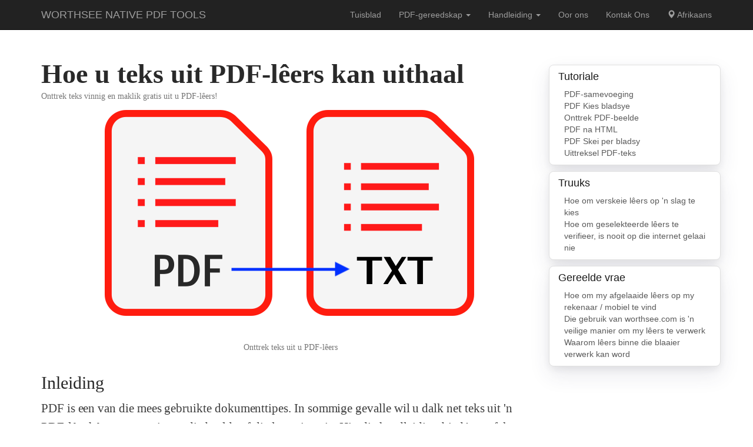

--- FILE ---
content_type: text/html; charset=UTF-8
request_url: https://af.pdf.worthsee.com/tutorial/pdf-to-text
body_size: 5951
content:
<!DOCTYPE html>
<html lang="af">
<head>
    <meta charset="UTF-8">
    <meta http-equiv="X-UA-Compatible" content="IE=edge">
    <meta name="viewport" content="width=device-width, initial-scale=1">
        <title></title>
    <meta name="csrf-param" content="_csrf">
<meta name="csrf-token" content="bmHCo0bu0BGvZyfHE6C7ICtX5I6RzxaVXAktepowepYlNK_SKKXiZckMT5EhxO9GWDWu3N23XuUVW3UOrn4v3w==">

<link href="/assets/da7f82b9/themes/smoothness/jquery-ui.css" rel="stylesheet">
<link href="/assets/dce6d1bd/css/bootstrap.css" rel="stylesheet">
<link href="/css/site.css" rel="stylesheet">
<script src="/assets/40a9535/jquery.js"></script>
<script src="/assets/2539aea2/yii.js"></script>
<script src="/assets/da7f82b9/jquery-ui.js"></script>
<script src="/assets/dce6d1bd/js/bootstrap.js"></script>
<script src="/js/site.js"></script>    <script>StrNotice="\"";
StrDelete="\"";
StrDownloadMergedFile="\"";
StrGeneratingZipFIles="\"";
StrTotalSize="\"";
StrEstimatedSeconds="\"";
StrClickToDownload="\"";
StrDownloaded="\"";
StrToTalPagesSelected="\"";
StrPageNumbers="\"";
StrNoPagesSpecified="\"";
StrFeaturesMissing="\"";
StrBrowserMayNotWork="\"";
StrPdfMergeCoreTitle="\"";
StrPdfImagesCoreTitle="\"";
StrPdfSeparateCoreTitle="\"";
StrPdfSelectPagesCoreTitle="\"";
StrPdfToTextCoreTitle="\"";
StrPdfToHtmlCoreTitle="\"";
StrNoInputFiles="\"";
StrGettingMetadata="\"";
StrPages="\"";
StrSize="\"";
StrReceivedCommand="\"";
StrSucceedMerging="\"";
StrFinishedProcessingJob="\"";
StrFailedProcessingJob="\"";
StrPdfFileNames="\"";
StrErrorMessage="\"";
StrGetMetadataFor="\"";
StrFinishGettingMetadataFor="\"";
StrErrorGettingMetadataFor="\"";
StrFailedGettingMetadata="\"";
StrFinishedProcessingFile="\"";
StrFailedProcessingFile="\"";
StrGeneratedOneFile="\"";
StrFrom="\"";
StrTookTimeMs="\"";
</script>
	<script>
	var _hmt = _hmt || [];
	(function() {
	  var hm = document.createElement("script");
	  hm.src = "https://hm.baidu.com/hm.js?f29c9d6ba5c5057b76053b12e1d24fe4";
	  var s = document.getElementsByTagName("script")[0];
	  s.parentNode.insertBefore(hm, s);
	})();
	</script>
</head>
<body>

<div class="wrap">
    <nav id="w0" class="navbar-inverse navbar-fixed-top navbar"><div class="container"><div class="navbar-header"><button type="button" class="navbar-toggle" data-toggle="collapse" data-target="#w0-collapse"><span class="sr-only">Toggle navigation</span>
<span class="icon-bar"></span>
<span class="icon-bar"></span>
<span class="icon-bar"></span></button><a class="navbar-brand" href="/">WORTHSEE NATIVE PDF TOOLS</a></div><div id="w0-collapse" class="collapse navbar-collapse"><ul id="w1" class="navbar-nav navbar-right nav"><li><a href="/">Tuisblad</a></li>
<li class="dropdown"><a class="dropdown-toggle" href="#" data-toggle="dropdown">PDF-gereedskap <span class="caret"></span></a><ul id="w2" class="dropdown-menu"><li><a href="/pdf-merge" tabindex="-1">PDF-samevoeging</a></li>
<li><a href="/pdf-select-pages" tabindex="-1">PDF Kies bladsye</a></li>
<li><a href="/pdf-images" tabindex="-1">Onttrek PDF-beelde</a></li>
<li><a href="/pdf-to-html" tabindex="-1">PDF na HTML</a></li>
<li><a href="/pdf-separate" tabindex="-1">PDF Skei per bladsy</a></li>
<li><a href="/pdf-to-text" tabindex="-1">Uittreksel PDF-teks</a></li></ul></li>
<li class="dropdown"><a class="dropdown-toggle" href="#" data-toggle="dropdown">Handleiding <span class="caret"></span></a><ul id="w3" class="dropdown-menu"><li><a href="/tutorial/pdf-merge" tabindex="-1">PDF-samevoeging Handleiding</a></li>
<li><a href="/tutorial/pdf-select-pages" tabindex="-1">PDF Kies bladsye Handleiding</a></li>
<li><a href="/tutorial/pdf-images" tabindex="-1">Onttrek PDF-beelde Handleiding</a></li>
<li><a href="/tutorial/pdf-to-html" tabindex="-1">PDF na HTML Handleiding</a></li>
<li><a href="/tutorial/pdf-separate" tabindex="-1">PDF Skei per bladsy Handleiding</a></li>
<li><a href="/tutorial/pdf-to-text" tabindex="-1">Uittreksel PDF-teks Handleiding</a></li>
<li><a href="/tutorial/tricks" tabindex="-1">Truuks</a></li>
<li><a href="/tutorial/faq" tabindex="-1">Gereelde vrae</a></li></ul></li>
<li><a href="/site/about">Oor ons</a></li>
<li><a href="/site/contact">Kontak Ons</a></li>
<li><a href="#" rel="popover" data-trigger="focus" data-popover-content="#list-popover" data-placement="bottom"><i class="glyphicon glyphicon-map-marker"></i> Afrikaans</a></li></ul></div></div></nav>
    <div id="list-popover" class="hide">
		<div>
			<a class="btn btn-primary" onclick="clearLanguageSetting()">Vee taalinstellings uit</a>
		</div>
		<div class="row">
<div class="col-sm-3"><a onclick="setLanguage('en')">English</a></div>
<div class="col-sm-3"><a onclick="setLanguage('zh-CN')">中文简体</a></div>
<div class="col-sm-3"><a onclick="setLanguage('zh-TW')">中文繁體</a></div>
<div class="col-sm-3"><a onclick="setLanguage('af')">Afrikaans</a></div>
<div class="col-sm-3"><a onclick="setLanguage('am')">አማርኛ</a></div>
<div class="col-sm-3"><a onclick="setLanguage('ar')">العربية</a></div>
<div class="col-sm-3"><a onclick="setLanguage('az')">Azərbaycan dili</a></div>
<div class="col-sm-3"><a onclick="setLanguage('be')">Беларуская</a></div>
<div class="col-sm-3"><a onclick="setLanguage('bg')">Български</a></div>
<div class="col-sm-3"><a onclick="setLanguage('bn')">বাংলা</a></div>
<div class="col-sm-3"><a onclick="setLanguage('bs')">Bosanski</a></div>
<div class="col-sm-3"><a onclick="setLanguage('ca')">Català</a></div>
<div class="col-sm-3"><a onclick="setLanguage('ceb')">Sugbuanon</a></div>
<div class="col-sm-3"><a onclick="setLanguage('co')">Corsu</a></div>
<div class="col-sm-3"><a onclick="setLanguage('cs')">Čeština</a></div>
<div class="col-sm-3"><a onclick="setLanguage('cy')">Cymraeg</a></div>
<div class="col-sm-3"><a onclick="setLanguage('da')">Dansk</a></div>
<div class="col-sm-3"><a onclick="setLanguage('de')">Deutsch</a></div>
<div class="col-sm-3"><a onclick="setLanguage('el')">Ελληνικά</a></div>
<div class="col-sm-3"><a onclick="setLanguage('eo')">Esperanto</a></div>
<div class="col-sm-3"><a onclick="setLanguage('es')">Español</a></div>
<div class="col-sm-3"><a onclick="setLanguage('et')">eesti keel</a></div>
<div class="col-sm-3"><a onclick="setLanguage('eu')">Euskara</a></div>
<div class="col-sm-3"><a onclick="setLanguage('fa')">فارسی</a></div>
<div class="col-sm-3"><a onclick="setLanguage('fi')">Suomi</a></div>
<div class="col-sm-3"><a onclick="setLanguage('fr')">Français</a></div>
<div class="col-sm-3"><a onclick="setLanguage('fy')">Frysk</a></div>
<div class="col-sm-3"><a onclick="setLanguage('ga')">Gaeilge</a></div>
<div class="col-sm-3"><a onclick="setLanguage('gd')">Gàidhlig</a></div>
<div class="col-sm-3"><a onclick="setLanguage('gl')">Galego</a></div>
<div class="col-sm-3"><a onclick="setLanguage('gu')">ગુજરાતી</a></div>
<div class="col-sm-3"><a onclick="setLanguage('ha')">Hausa</a></div>
<div class="col-sm-3"><a onclick="setLanguage('haw')">Ōlelo</a></div>
<div class="col-sm-3"><a onclick="setLanguage('hi')">हिन्दी</a></div>
<div class="col-sm-3"><a onclick="setLanguage('hmn')">Hmong</a></div>
<div class="col-sm-3"><a onclick="setLanguage('hr')">Hrvatski</a></div>
<div class="col-sm-3"><a onclick="setLanguage('ht')">Kreyòl</a></div>
<div class="col-sm-3"><a onclick="setLanguage('hu')">Magyar</a></div>
<div class="col-sm-3"><a onclick="setLanguage('hy')">Հայերեն</a></div>
<div class="col-sm-3"><a onclick="setLanguage('id')">Bahasa Indonesia</a></div>
<div class="col-sm-3"><a onclick="setLanguage('ig')">Igbo</a></div>
<div class="col-sm-3"><a onclick="setLanguage('is')">Íslenska</a></div>
<div class="col-sm-3"><a onclick="setLanguage('it')">Italiano</a></div>
<div class="col-sm-3"><a onclick="setLanguage('iw')">עִברִית</a></div>
<div class="col-sm-3"><a onclick="setLanguage('ja')">日本語</a></div>
<div class="col-sm-3"><a onclick="setLanguage('jw')">Basa</a></div>
<div class="col-sm-3"><a onclick="setLanguage('ka')">ქართული</a></div>
<div class="col-sm-3"><a onclick="setLanguage('kk')">Қазақша</a></div>
<div class="col-sm-3"><a onclick="setLanguage('km')">ភាសាខ្មែរ</a></div>
<div class="col-sm-3"><a onclick="setLanguage('kn')">ಕನ್ನಡ</a></div>
<div class="col-sm-3"><a onclick="setLanguage('ko')">한국어</a></div>
<div class="col-sm-3"><a onclick="setLanguage('ku')">Kurdî</a></div>
<div class="col-sm-3"><a onclick="setLanguage('ky')">Кыргызча</a></div>
<div class="col-sm-3"><a onclick="setLanguage('la')">Latin</a></div>
<div class="col-sm-3"><a onclick="setLanguage('lb')">Lëtzebuergesch</a></div>
<div class="col-sm-3"><a onclick="setLanguage('lo')">ລາວ</a></div>
<div class="col-sm-3"><a onclick="setLanguage('lt')">Lietuvių</a></div>
<div class="col-sm-3"><a onclick="setLanguage('lv')">Latviešu</a></div>
<div class="col-sm-3"><a onclick="setLanguage('mg')">Malagasy</a></div>
<div class="col-sm-3"><a onclick="setLanguage('mi')">Maori</a></div>
<div class="col-sm-3"><a onclick="setLanguage('mk')">Македонски</a></div>
<div class="col-sm-3"><a onclick="setLanguage('ml')">മലയാളം</a></div>
<div class="col-sm-3"><a onclick="setLanguage('mn')">Монгол</a></div>
<div class="col-sm-3"><a onclick="setLanguage('mr')">मराठी</a></div>
<div class="col-sm-3"><a onclick="setLanguage('ms')">Bahasa Melayu</a></div>
<div class="col-sm-3"><a onclick="setLanguage('mt')">Malti</a></div>
<div class="col-sm-3"><a onclick="setLanguage('my')">ဗမာစကာ</a></div>
<div class="col-sm-3"><a onclick="setLanguage('ne')">नेपाली</a></div>
<div class="col-sm-3"><a onclick="setLanguage('nl')">Nederlands</a></div>
<div class="col-sm-3"><a onclick="setLanguage('no')">Norsk</a></div>
<div class="col-sm-3"><a onclick="setLanguage('ny')">Chichewa</a></div>
<div class="col-sm-3"><a onclick="setLanguage('or')">ଓଡ଼ିଆ</a></div>
<div class="col-sm-3"><a onclick="setLanguage('pa')">ਪੰਜਾਬੀ</a></div>
<div class="col-sm-3"><a onclick="setLanguage('pl')">Polski</a></div>
<div class="col-sm-3"><a onclick="setLanguage('ps')">پښتو</a></div>
<div class="col-sm-3"><a onclick="setLanguage('pt')">Português</a></div>
<div class="col-sm-3"><a onclick="setLanguage('ro')">Română</a></div>
<div class="col-sm-3"><a onclick="setLanguage('ru')">Русский</a></div>
<div class="col-sm-3"><a onclick="setLanguage('rw')">Kinyarwanda</a></div>
<div class="col-sm-3"><a onclick="setLanguage('sd')">مائوري</a></div>
<div class="col-sm-3"><a onclick="setLanguage('si')">පළාත</a></div>
<div class="col-sm-3"><a onclick="setLanguage('sk')">Slovenčina</a></div>
<div class="col-sm-3"><a onclick="setLanguage('sl')">Slovenščina</a></div>
<div class="col-sm-3"><a onclick="setLanguage('sm')">Faasamoa</a></div>
<div class="col-sm-3"><a onclick="setLanguage('sn')">Shona</a></div>
<div class="col-sm-3"><a onclick="setLanguage('so')">Soomaaliga</a></div>
<div class="col-sm-3"><a onclick="setLanguage('sq')">Shqip</a></div>
<div class="col-sm-3"><a onclick="setLanguage('sr')">Српски</a></div>
<div class="col-sm-3"><a onclick="setLanguage('st')">Sesotho</a></div>
<div class="col-sm-3"><a onclick="setLanguage('su')">Basa Sunda</a></div>
<div class="col-sm-3"><a onclick="setLanguage('sv')">Svenska</a></div>
<div class="col-sm-3"><a onclick="setLanguage('sw')">Kiswahili</a></div>
<div class="col-sm-3"><a onclick="setLanguage('ta')">தமிழ்</a></div>
<div class="col-sm-3"><a onclick="setLanguage('te')">తెలుగు</a></div>
<div class="col-sm-3"><a onclick="setLanguage('tg')">забо́ни тоҷикӣ́</a></div>
<div class="col-sm-3"><a onclick="setLanguage('th')">ภาษาไทย</a></div>
<div class="col-sm-3"><a onclick="setLanguage('tk')">Türkmenler</a></div>
<div class="col-sm-3"><a onclick="setLanguage('tl')">Filipino</a></div>
<div class="col-sm-3"><a onclick="setLanguage('tr')">Türkçe</a></div>
<div class="col-sm-3"><a onclick="setLanguage('tt')">татарча</a></div>
<div class="col-sm-3"><a onclick="setLanguage('ug')">ئۇيغۇر</a></div>
<div class="col-sm-3"><a onclick="setLanguage('uk')">Українська</a></div>
<div class="col-sm-3"><a onclick="setLanguage('ur')">اردو</a></div>
<div class="col-sm-3"><a onclick="setLanguage('uz')">O'zbek</a></div>
<div class="col-sm-3"><a onclick="setLanguage('vi')">Tiếng Việt</a></div>
<div class="col-sm-3"><a onclick="setLanguage('xh')">isiXhosa</a></div>
<div class="col-sm-3"><a onclick="setLanguage('yi')">ייִדיש</a></div>
<div class="col-sm-3"><a onclick="setLanguage('yo')">Yoruba</a></div>
<div class="col-sm-3"><a onclick="setLanguage('zu')">isiZulu</a></div>
		</div>
    </div>
    <script>
    $('[rel="popover"]').popover({
            container: 'body',
            html: true,
            content: function () {
                var clone = $($(this).data('popover-content')).clone(true).removeClass('hide');
                return clone;
            }
        }).click(function(e) {
            e.preventDefault();
        });
    // $('[rel="popover"]').popover('show');
    </script>

    <div class="container">
                		<div id="browser-check"></div>
        <div class="row">
<div class="article_wrapper col-lg-9">
	<h1 class="article_title">Hoe u teks uit PDF-lêers kan uithaal</h1>
	<p class="article_metadata">Onttrek teks vinnig en maklik gratis uit u PDF-lêers!</p>
		<center>
		<img data-enlargeable class="article_image" src="/images/feature-diagram/pdf-to-text.png" alt="Diagram for pdf extract text" />
		<p class="article_metadata">Onttrek teks uit u PDF-lêers</p>
	</center>
	<h2 class="article_h2">Inleiding</h2>
	<p class="article_txt">PDF is een van die mees gebruikte dokumenttipes. In sommige gevalle wil u dalk net teks uit 'n PDF-lêer hê, en u gee nie om die beelde of die lettertipe nie. Hierdie handleiding bied 'n perfekte oplossing vir die uittreksel van teks uit u PDF-lêers. <a href="/tutorial/faq#why-files-cab-be-processed-inside-browser" target="_blank">Geen sagteware hoef geïnstalleer te word nie</a> &amp; <a href="/tutorial/faq#why-files-are-secure-during-use-worthsee-com" target="_blank">U hoef nie bekommerd te wees oor die beveiliging van u lêers nie</a>.</p>
	<p class="article_txt">Gereedskap: <a href="https://af.pdf.worthsee.com/pdf-to-text" target="_blank">Uittreksel PDF-teks</a>. Moderne blaaier soos Chrome, Firefox, Safari, Edge, ens.</p>
		<h2 class="article_h2">Blaaierversoenbaarheid</h2>
	<div>
		<ul class="article_txt">
			<li>Blaaier wat FileReader, WebAssembly, HTML5, BLOB, Download, ens.</li>
			<li>Moenie deur hierdie vereistes geïntimideer word nie, die meeste blaaiers in die afgelope vyf jaar is versoenbaar</li>
		</ul>
	</div>
	<h2 class="article_h2">Operasie stappe</h2>
	<div>
		<ul class="article_txt">
			<li>Maak eers u webblaaier oop en deur een van die volgende te doen, sal u die blaaier sien soos hieronder getoon				<ul>
					<li>Opsie 1: Voer die volgende in "https://af.pdf.worthsee.com/pdf-to-text" vertoon as <span class="text_color_red">#1</span> in onderstaande prent OF;</li>
					<li>Opsie 2: Voer die volgende in "https://af.pdf.worthsee.com", maak dan oop Uittreksel PDF-teks hulpmiddel deur te navigeer "PDF-gereedskap" =&gt; "Uittreksel PDF-teks"</li>
				</ul>
				<center>
										<img data-enlargeable class="article_image" src="/images/lang/af/pdf-to-text-1.png" onerror="if (this.src != '/images/lang/en/pdf-to-text-1.png') this.src = '/images/lang/en/pdf-to-text-1.png';" alt="Tutorial image for pdf merge web page" />
				</center>
			</li>
			<li>Klik op gebied "Stuur lêers hierheen of klik hier om lêers te kies" (vertoon as gebied <span class="text_color_red">#2</span> in die bostaande beeld) om PDF-lêers te kies</li>
				<ul>
					<li>U kan u lêers ook na daardie gebied sleep en laat val</li>
					<li>U kan soveel lêers kies as wat u wil en u kan soveel keer kies as wat u wil.</li>
					<li>U geselekteerde lêers sal onder die venster verskyn <span class="text_color_red">#2</span> vir voorskou</li>
				</ul>
			<li>Klik op knoppie "Begin om teks te onttrek" (vertoon as knoppie <span class="text_color_red">#3</span> in die bostaande beeld), dit kan 'n rukkie neem as lêers groot is</li>
			<li>Sodra die teksontginning voltooi is, sal die gegenereerde lêer aangebied word op die posisie wat in die prent getoon word <span class="text_color_red">#4</span> (soos aangedui op die bostaande prent), en u kan eenvoudig daarop klik om dit af te laai</li>
			<ul><li>Die aflaaiskakel sal gewys word nadat geselekteerde lêers suksesvol verwerk is</li></ul>
			<li>Ons ondersteun ook pak gegenereerde lêers na 'n ZIP-lêer. As daar te veel gegenereerde lêers is, kan u hierdie funksie gebruik om dit in 'n zip-lêer te verpak, sodat u slegs een keer hoef af te laai in plaas daarvan om meermale te klik om dit af te laai.</li>
		</ul>
	</div>
	<h2 class="article_h2">Om pret te hê en hoop dat hierdie handleiding help</h2>
<div>
	<ul class="article_txt">
		<li>As u probleme ondervind, kyk gerus na <a href="/tutorial/faq">ons FAQ-bladsye</a>, Laat weet ons as dit nie help nie <a href="http://tpdf.worthsee.com/site/contact" target="_blank">Kontak Ons</a></li>
	</ul>
</div>
</div>

<div class="sidebar_wrapper">
<div class="tutorial_list_wrapper col-lg-3">
	<h4 class="tutorial_list_head">Tutoriale</h4>
	<ul class="tutorial_list_ul">
		<li><a href="/tutorial/pdf-merge">PDF-samevoeging</a></li>
		<li><a href="/tutorial/pdf-select-pages">PDF Kies bladsye</a></li>
		<li><a href="/tutorial/pdf-images">Onttrek PDF-beelde</a></li>
		<li><a href="/tutorial/pdf-to-html">PDF na HTML</a></li>
		<li><a href="/tutorial/pdf-separate">PDF Skei per bladsy</a></li>
		<li><a href="/tutorial/pdf-to-text">Uittreksel PDF-teks</a></li>
	</ul>
</div>

<div class="tutorial_list_wrapper col-lg-3">
	<h4 class="tutorial_list_head">Truuks</h4>
	<ul class="tutorial_list_ul">
		<li><a href="/tutorial/tricks#how-to-select-multiple-files-at-one-time">Hoe om verskeie lêers op 'n slag te kies</a></li>
		<li><a href="/tutorial/tricks#how-to-verify-files-never-uploaded-to-internet">Hoe om geselekteerde lêers te verifieer, is nooit op die internet gelaai nie</a></li>
	</ul>
</div>

<div class="tutorial_list_wrapper col-lg-3">
	<h4 class="tutorial_list_head">Gereelde vrae</h4>
	<ul class="tutorial_list_ul">
		<li><a href="/tutorial/faq#where-are-my-files-downloaded">Hoe om my afgelaaide lêers op my rekenaar / mobiel te vind</a></li>
		<li><a href="/tutorial/faq#why-files-are-secure-during-use-worthsee-com">Die gebruik van worthsee.com is 'n veilige manier om my lêers te verwerk</a></li>
		<li><a href="/tutorial/faq#why-files-cab-be-processed-inside-browser">Waarom lêers binne die blaaier verwerk kan word</a></li>
	</ul>
</div>
</div>
</div>
    </div>
</div>

<footer class="footer">
    <div class="container">
        <p class="pull-left">&copy; WORTHSEE.COM 2026</p>

        <p class="pull-right">PDF.WORTHSEE.COM</p>
    </div>
</footer>

<script src="/js/tutorial.js"></script>
<script>jQuery(function ($) {
checkBrowser()
initPage()
});</script></body>
</html>


--- FILE ---
content_type: text/css
request_url: https://af.pdf.worthsee.com/css/site.css
body_size: 14182
content:
html,
body {
    height: 100%;
}

.wrap {
    min-height: 100%;
    height: auto;
    margin: 0 auto -60px;
    padding: 0 0 60px;
}

.wrap > .container {
    padding: 70px 15px 20px;
}

.footer {
    height: 60px;
    background-color: #f5f5f5;
    border-top: 1px solid #ddd;
    padding-top: 20px;
}

.jumbotron {
    text-align: center;
    background-color: transparent;
    padding: 0;
    margin: 0;
}

.jumbotron .btn {
    font-size: 21px;
    padding: 14px 24px;
}

.not-set {
    color: #c55;
    font-style: italic;
}

/* add sorting icons to gridview sort links */
a.asc:after, a.desc:after {
    position: relative;
    top: 1px;
    display: inline-block;
    font-family: 'Glyphicons Halflings';
    font-style: normal;
    font-weight: normal;
    line-height: 1;
    padding-left: 5px;
}

a.asc:after {
    content: /*"\e113"*/ "\e151";
}

a.desc:after {
    content: /*"\e114"*/ "\e152";
}

.sort-numerical a.asc:after {
    content: "\e153";
}

.sort-numerical a.desc:after {
    content: "\e154";
}

.sort-ordinal a.asc:after {
    content: "\e155";
}

.sort-ordinal a.desc:after {
    content: "\e156";
}

.grid-view th {
    white-space: nowrap;
}

.hint-block {
    display: block;
    margin-top: 5px;
    color: #999;
}

.error-summary {
    color: #a94442;
    background: #fdf7f7;
    border-left: 3px solid #eed3d7;
    padding: 10px 20px;
    margin: 0 0 15px 0;
}

/* align the logout "link" (button in form) of the navbar */
.nav li > form > button.logout {
    padding: 15px;
    border: none;
}

@media(max-width:767px) {
    .nav li > form > button.logout {
        display:block;
        text-align: left;
        width: 100%;
        padding: 10px 15px;
    }
}

.nav > li > form > button.logout:focus,
.nav > li > form > button.logout:hover {
    text-decoration: none;
}

.nav > li > form > button.logout:focus {
    outline: none;
}

.glyphicon.fast-right-spinner {
    -webkit-animation: glyphicon-spin-r 1s infinite linear;
    animation: glyphicon-spin-r 1s infinite linear;
}

.glyphicon.normal-right-spinner {
    -webkit-animation: glyphicon-spin-r 2s infinite linear;
    animation: glyphicon-spin-r 2s infinite linear;
}

.glyphicon.slow-right-spinner {
    -webkit-animation: glyphicon-spin-r 3s infinite linear;
    animation: glyphicon-spin-r 3s infinite linear;
}

.glyphicon.fast-left-spinner {
    -webkit-animation: glyphicon-spin-l 1s infinite linear;
    animation: glyphicon-spin-l 1s infinite linear;
}

.glyphicon.normal-left-spinner {
    -webkit-animation: glyphicon-spin-l 2s infinite linear;
    animation: glyphicon-spin-l 2s infinite linear;
}

.glyphicon.slow-left-spinner {
    -webkit-animation: glyphicon-spin-l 3s infinite linear;
    animation: glyphicon-spin-l 3s infinite linear;
}

@-webkit-keyframes glyphicon-spin-r {
    0% {
        -webkit-transform: rotate(0deg);
        transform: rotate(0deg);
    }

    100% {
        -webkit-transform: rotate(359deg);
        transform: rotate(359deg);
    }
}

@keyframes glyphicon-spin-r {
    0% {
        -webkit-transform: rotate(0deg);
        transform: rotate(0deg);
    }

    100% {
        -webkit-transform: rotate(359deg);
        transform: rotate(359deg);
    }
}

@-webkit-keyframes glyphicon-spin-l {
    0% {
        -webkit-transform: rotate(359deg);
        transform: rotate(359deg);
    }

    100% {
        -webkit-transform: rotate(0deg);
        transform: rotate(0deg);
    }
}

@keyframes glyphicon-spin-l {
    0% {
        -webkit-transform: rotate(359deg);
        transform: rotate(359deg);
    }

    100% {
        -webkit-transform: rotate(0deg);
        transform: rotate(0deg);
    }
}

.bg-light {
  background-color: #f8f9fa !important;
}

a.bg-light:hover, a.bg-light:focus,
button.bg-light:hover,
button.bg-light:focus {
  background-color: #dae0e5 !important;
}

.bg-dark {
  background-color: #343a40 !important;
}

a.bg-dark:hover, a.bg-dark:focus,
button.bg-dark:hover,
button.bg-dark:focus {
  background-color: #1d2124 !important;
}

.bg-white {
  background-color: #fff !important;
}

.bg-transparent {
  background-color: transparent !important;
}

.btn-light {
  color: #000;
  background-color: #f8f9fa;
  border-color: #f8f9fa;
}
.btn-light:hover {
  color: #000;
  background-color: #f9fafb;
  border-color: #f9fafb;
}
.btn-check:focus + .btn-light, .btn-light:focus {
  color: #000;
  background-color: #f9fafb;
  border-color: #f9fafb;
  box-shadow: 0 0 0 0.25rem rgba(211, 212, 213, 0.5);
}
.btn-check:checked + .btn-light, .btn-check:active + .btn-light, .btn-light:active, .btn-light.active, .show > .btn-light.dropdown-toggle {
  color: #000;
  background-color: #f9fafb;
  border-color: #f9fafb;
}
.btn-check:checked + .btn-light:focus, .btn-check:active + .btn-light:focus, .btn-light:active:focus, .btn-light.active:focus, .show > .btn-light.dropdown-toggle:focus {
  box-shadow: 0 0 0 0.25rem rgba(211, 212, 213, 0.5);
}
.btn-light:disabled, .btn-light.disabled {
  color: #000;
  background-color: #f8f9fa;
  border-color: #f8f9fa;
}

.btn-dark {
  color: #fff;
  background-color: #212529;
  border-color: #212529;
}
.btn-dark:hover {
  color: #fff;
  background-color: #1c1f23;
  border-color: #1a1e21;
}
.btn-check:focus + .btn-dark, .btn-dark:focus {
  color: #fff;
  background-color: #1c1f23;
  border-color: #1a1e21;
  box-shadow: 0 0 0 0.25rem rgba(66, 70, 73, 0.5);
}
.btn-check:checked + .btn-dark, .btn-check:active + .btn-dark, .btn-dark:active, .btn-dark.active, .show > .btn-dark.dropdown-toggle {
  color: #fff;
  background-color: #1a1e21;
  border-color: #191c1f;
}
.btn-check:checked + .btn-dark:focus, .btn-check:active + .btn-dark:focus, .btn-dark:active:focus, .btn-dark.active:focus, .show > .btn-dark.dropdown-toggle:focus {
  box-shadow: 0 0 0 0.25rem rgba(66, 70, 73, 0.5);
}
.btn-dark:disabled, .btn-dark.disabled {
  color: #fff;
  background-color: #212529;
  border-color: #212529;
}

.loadfile {
    width: 100%;
    padding: 10px;
    border: 1px solid rgb(204, 204, 204);
}

.drop_area {
    border: 1px dashed #5f69a3;
    vertical-align: middle;
    height: 105px;
    width: 100%;
    background-color: #fff;
    text-align: center;
    padding: 5px;
    color: #adadad;
    display : flex;
    align-items : center;
    justify-content: center;
    cursor: pointer;
}

.drop_area_m {
    border: 1px dashed #5f69a3;
    width: 100%;
    min-height: 270px;
    background-color: #fff;
    padding: 5px;
    color: #adadad;
    overflow-x: hidden;
    overflow-y: auto;
}

.min-height-400 {
    min-height: 400px;
}

.float-left {
    float:left;
}
.float-right {
    float:right;
}

.float-center {
    margin:0 auto;
}

#content-right {
    min-height: 400px;
    padding: 10px;
    border: 1px solid rgb(204, 204, 204);
}

.grabbable {
    cursor: move;
    cursor: grab;
    cursor: -moz-grab;
    cursor: -webkit-grab;
}

.grabbable:active {
    cursor: grabbing;
    cursor: -moz-grabbing;
    cursor: -webkit-grabbing;
}

.align_vertical {
    vertical-align: middle;
    text-align: center;
    display : flex;
    align-items : center;
    justify-content: center;
}

.parent {
    overflow: hidden;
    position: relative;
    width: 100%;
}

.child-left {
    height: 100%;
    position: absolute;
    left: 0;
    top: 0;
}

.child-right {
    height: 100%;
    position: absolute;
    right: 0;
    top: 0;
}

hr {
    margin-top: 0;
    margin-bottom: 0;
}

#status_area > hr {
    border-top: 1px dotted #000;
}

.margin-top-5px {
    margin-top: 5px;
}

.margin-bottom-5px {
    margin-bottom: 5px;
}

#output_preview {
    background-color: rgba(237, 237, 240, 1);
}

.preview_via_icon {
    height: 128px;
    width: 128px;
}

#process_result {
    margin: 10px 0;
}

#process_btn,#processing_btn {
    /*visibility: hidden;*/
}

#cur_progressbar_container {
    visibility: hidden;
}

.step_number {
    vertical-align: middle;
    text-align: center;
    font-size: 64px;
    color: #0f7f4660;
    line-height: 100px;
}

#step1,#step2,#step3 {
    margin-bottom: 15px;
    margin-top: 15px;
    padding-top: 15px;
    z-index: 1;
}

#step2,#step3,#step4 {
    border-top: 1px dashed;
}

#additional_infos {
    border-top: 1px solid gray;
}

.res-preview-img {
    max-width: 240px;
    max-height: 360px;
    width:auto;
    height:auto;
}

.action-button-container {
    vertical-align: middle;
    line-height: 100px;
    height: 100px;
}

#status_area {
    padding: 5px;
    border: 1px #ddd solid;
    overflow: auto;
    height: 100px;
    background-color: #eee;
}

table.table-branded {
    width: 100%;
    border: 1px #e0e0e0 solid;
    border-radius: 8px;
    border-collapse: separate;
    overflow: hidden;
    background: white;
    box-shadow: 0 15px 35px rgba(50,50,93,0.1), 0 5px 15px rgba(0,0,0,0.07);
}

.option_item {
    padding-top: 8px;
    padding-bottom: 8px;
}

.option_even {
  background-color: #fff;
}
.option_odd {
  background-color: #f6f6f6;
}

.option_name {
    text-align: right;
    font-size: 18px;
}

.feature_container {
    padding: 10px;
    margin-top:10px;
    border: 1px #e0e0e0 solid;
    border-radius: 8px;
    border-collapse: separate;
    overflow: hidden;
    background: white;
    box-shadow: 0 15px 35px rgba(50,50,93,0.1), 0 5px 15px rgba(0,0,0,0.07);
}

.preview_container {
    padding: 5px;
    margin-top:5px;
    border: 1px #e0e0e0 solid;
    border-radius: 8px;
    border-collapse: separate;
    overflow: hidden;
    background: white;
    box-shadow: 0 15px 35px rgba(50,50,93,0.1), 0 5px 15px rgba(0,0,0,0.07);
}

#download-all-btn-container {
    margin-bottom: 20px;
    visibility: hidden;
    text-align: center;
}

#zip-status {
    margin-top:8px;
}

#convert-button-container {
    margin-bottom: 20px;
    text-align: center;
    z-index: 1001;
}

.dropdown {
  position: relative;
  display: inline-block;
    z-index: 1001;
}

.dropdown-img {
    display: none;
    position: absolute;
    z-index: 1001;
}

.dropdown:hover .dropdown-img {display: block;}

#official-account-wrapper {
    border: 1px solid #4cae4c;
    display:inline-block;
    background-color: white;
}

.text-align-center {
    text-align: center;
}

.text-align-left {
    text-align: left;
}

.text-align-right {
    text-align: right;
}

#overlay {
  position: fixed;
  display: none;
  width: 100%;
  height: 100%;
  top: 0;
  left: 0;
  right: 0;
  bottom: 0;
  background-color: rgba(0,0,0,0.5);
  z-index: 1999;
  cursor: pointer;
  overflow-y: scroll;
  overflow-x: scroll;
}

#overlay-content{
  /*width: 800px;*/
  padding-top:80px;
  position: relative;
  left: 50%;
  font-size: 50px;
  color: white;
  text-align: center;
  transform: translate(-50%,-50%);
  -ms-transform: translate(-50%,-50%);
}

#overlay-margin {
    height: 40px;
}

#overlay-left, #overlay-middle, #overlay-right {
    float: left;
}

#overlay-middle {
    height: 260px;
    padding-top: 200px;
}

.overlay-or {
    background-color: green;
    font-size: 40px;
}
#overlay-right-img-wrapper {
    padding-top:20px;
    height:455px;
    width:280px;
    background-color:#53a849;
}

#i-have-donated {
  font-size: 32px;
}

.popover{
    max-width: 100%; /* Max Width of the popover (depending on the container!) */
}

#list-popover a {
    cursor: pointer;
}

.article_wrapper
{
	font-family: charter, Georgia, Cambria, "Times New Roman", Times, serif, sohne, "Helvetica Neue", Helvetica, Arial, sans-serif;
}

.article_title
{
	line-height: 56px;
	font-size: 46px;
	color: rgba(41, 41, 41, 1);
	margin-top: 0.6em;
	margin-bottom: -0.27em;
	font-weight: 700;
	font-style: normal;
}

.article_subtitle
{
	line-height: 28px;
	font-size: 22px;
	color: rgba(117, 117, 117, 1);
	margin-top: 0.92em;
	margin-bottom: -0.42em;
	font-weight: 400;
}

.article_metadata
{
	line-height: 20px;
	font-size: 14px;
	color: rgba(117, 117, 117, 1);
	margin-top: 0.92em;
	margin-bottom: -0.42em;
	font-weight: 400;
}

.article_h2
{
	line-height: 36px;
	font-size: 30px;
	margin-top: 1.25em;
	margin-bottom: -0.28em;
	letter-spacing: 0px;
	font-style: normal;
	font-weight: 500;
	color: rgba(41, 41, 41, 1);
}
.article_txt
{
	line-height: 32px;
	font-size: 21px;
	margin-top: 0.86em;
	margin-bottom: -0.46em;
	letter-spacing: -0.003em;
	font-style: normal;
	font-weight: 400;
	word-break: break-word;
	color: rgba(60, 60, 60, 1);
}
.text_color_red
{
	color: red;
}
.image-center-wrapper
{
	text-align: center;
	display: block;
	margin-left: auto;
	margin-right: auto;
	width: 60%;
}
.article_image
{
	cursor: zoom-in;
	max-height:400px;
	height: expression(this.height > 500 ? 500: true);
}

.article_icon_image
{
	display: inline;
	max-height:25px;
	margin-top: -10px;
	margin-right: 10px;
}

.sidebar_wrapper {
	position: sticky;
	top: 100px;
}

.tutorial_list_wrapper {
	margin-top: 10px;
	border: 1px #e0e0e0 solid;
	border-radius: 8px;
	border-collapse: separate;
	background: white;
	box-shadow: 0 15px 35px rgb(50 50 93 / 10%), 0 5px 15px rgb(0 0 0 / 7%);
}

.tutorial_list_head {
	color: rgba(0, 0, 0, .90);
}

.tutorial_list_ul {
	display: block;
	padding: 0;
	margin: 10px;
	flex-wrap: wrap;
	list-style-type: disc;
}

.tutorial_list_ul>li {
	position: relative;
	list-style: none;
}

.tutorial_list_ul>li>a {
	display: block;
	color: rgba(0,0,0,.65);
	text-decoration: none;
}

.tutorial_list_ul>li>a:link {
	color: rgba(0,0,0,.65);
	text-decoration: none;
}

.tutorial_list_ul>li>a:visited {
	color: rgba(0,0,0,.65);
	text-decoration: none;
}

.tutorial_list_ul>li>a:hover {
	color: rgba(0, 0, 0, .85);
	background-color: #CCCCCC;
	text-decoration: none;
}

.tutorial_list_ul>li>a:active {
	color: rgba(0, 0, 0, .85);
	text-decoration: none;
}


.ul_clickable_tree {
  margin: 0;
  padding: 0;
  list-style-type: none;
  color: #000 !important;
  background-color: #f1f1f1 !important;
  font-family: "Helvetica Neue", Helvetica, Arial, sans-serif;
}

.ul_clickable_tree ul {
  list-style-type: none;
}

.default_unfold {
  cursor: pointer;
  user-select: none; /* Prevent text selection */
}

.margin-horizontal-10px {
	margin-left: 10px;
	margin-right: 10px;
}

.folder_icon_color {
	color: #73C8ED;
	text-color: #73C8ED;
}

.anchor{
  display: block;
  height: 115px;
  margin-top: -115px;
  visibility: hidden;
}


--- FILE ---
content_type: application/javascript; charset=utf-8
request_url: https://af.pdf.worthsee.com/js/tutorial.js
body_size: 1398
content:
$('img[data-enlargeable]').addClass('img-enlargeable').click(function(){
    var src = $(this).attr('src');
    var modal;
    function removeModal(){ modal.remove(); $('body').off('keyup.modal-close'); }
    modal = $('<div>').css({
        background: 'RGBA(0,0,0,.5) url('+src+') no-repeat center',
        backgroundSize: 'contain',
        width:'100%', height:'100%',
        position:'fixed',
        zIndex:'10000',
        top:'0', left:'0',
        cursor: 'zoom-out'
    }).click(function(){
        removeModal();
    }).appendTo('body');
    //handling ESC
    $('body').on('keyup.modal-close', function(e){
      if(e.key==='Escape'){ removeModal(); }
    });
});

var toggler = document.getElementsByClassName("default_unfold");
for (var i = 0; i < toggler.length; i++) {
  toggler[i].addEventListener("click", function() {
	$(this.parentElement.querySelector(".ul_foldable")).slideToggle("slow");
	var icon_span = this.querySelector(".glyphicon")
	if (icon_span.classList.contains("glyphicon-folder-open"))
	{
		icon_span.classList.remove("glyphicon-folder-open");
		icon_span.classList.add("glyphicon-folder-close");
	} else {
		icon_span.classList.remove("glyphicon-folder-close");
		icon_span.classList.add("glyphicon-folder-open");
	}
    // this.parentElement.querySelector(".ul_foldable").classList.toggle("ul_nested");
    // this.classList.toggle("ul_caret_down");
  });
} 


--- FILE ---
content_type: application/javascript; charset=utf-8
request_url: https://af.pdf.worthsee.com/js/site.js
body_size: 24006
content:
var a0_0x3647=['display','expires=','iterator','function','value','all','resolve','preview-download-link','onchange','Instance','es6','WebAssembly','click','reject_','pathname','asyncThrow_','done','asyncExecuteFunction','error','getElementById','executeOnSettledCallbacks_','#force_stop_btn','hide','#process_btn','#browser-check','firstChild','arrayIterator','resolveTo_','settle_','host','[native\x20code]','input-pdf','unhandledrejection','polyfill','FORCE_POLYFILL_PROMISE_WHEN_NO_UNHANDLED_REJECTION','settleSameAsPromise_','response','arrayIteratorImpl','lastIndexOf','open','substr','asyncExecute','reject','createEvent','global','dispatchEvent','makeIterator','responseType','ISOLATE_POLYFILLS','accept','<strong>','innerText','result_','=;expires=Thu,\x2001\x20Jan\x201970\x2000:00:01\x20GMT;;Domain=','Worker','getElementsByClassName','Unexpected\x20state:\x20','A\x20Promise\x20cannot\x20resolve\x20to\x20itself','#processing_btn','fulfill_','GET','true','push','next','pow','reason','then','getGlobal','Symbol','Promise',';Domain=','#preview_div','style','append','querySelector','document','Cannot\x20settle(','round','es3','pdf-merge','length','getTime','FORCE_POLYFILL_PROMISE','symbol','batch_','Math','QuerySelector','reload','settleSameAsThenable_','metadata_','overlay','instantiate','defineProperty','polyfillIsolated','abs','state_','toString','isRejectionHandled_',';path=/;SameSite=Strict','console','file','FileReader','setTimeout','undefined','):\x20Promise\x20already\x20settled\x20in\x20state','webkitURL','Event','input','IS_SYMBOL_NATIVE','slice','polyfillUnisolated','log','substring','application/pdf','scheduleUnhandledRejectionCheck_','Download','lang','initCustomEvent','callWhenSettled_','Module','onSettledCallbacks_','window.URL','KB\x20MB\x20GB\x20TB\x20PB\x20EB\x20ZB\x20YB','Cannot\x20find\x20global\x20object','className','block','createElement','propertyToPolyfillSymbol','promise','cookie','createResolveAndReject_','object','ASSUME_NO_NATIVE_SET','insertAdjacentHTML','prototype','getContext','catch','call','indexOf','location','PromiseRejectionEvent','split','removeChild','polyfills','href','ASSUME_ES5','URL','toFixed','resolveToNonPromiseObj_','join','charAt','none','CustomEvent'];(function(_0x2e3756,_0x439351){var _0x364792=function(_0x6aafc0){while(--_0x6aafc0){_0x2e3756['push'](_0x2e3756['shift']());}};_0x364792(++_0x439351);}(a0_0x3647,0x180));var a0_0x6aaf=function(_0x2e3756,_0x439351){_0x2e3756=_0x2e3756-0x108;var _0x364792=a0_0x3647[_0x2e3756];return _0x364792;};var a0_0x3b5c9c=a0_0x6aaf,$jscomp=$jscomp||{};$jscomp['scope']={},$jscomp[a0_0x3b5c9c(0x178)]=function(_0xfe44a){var _0x2d93aa=0x0;return function(){var _0x5acbb7=a0_0x6aaf;return _0x2d93aa<_0xfe44a[_0x5acbb7(0x10a)]?{'done':!0x1,'value':_0xfe44a[_0x2d93aa++]}:{'done':!0x0};};},$jscomp[a0_0x3b5c9c(0x16d)]=function(_0x4d28b6){return{'next':$jscomp['arrayIteratorImpl'](_0x4d28b6)};},$jscomp['makeIterator']=function(_0x338a20){var _0x33d74d=a0_0x3b5c9c,_0x5072e1=_0x33d74d(0x121)!=typeof Symbol&&Symbol[_0x33d74d(0x155)]&&_0x338a20[Symbol[_0x33d74d(0x155)]];return _0x5072e1?_0x5072e1[_0x33d74d(0x143)](_0x338a20):$jscomp[_0x33d74d(0x16d)](_0x338a20);},$jscomp[a0_0x3b5c9c(0x14b)]=!0x1,$jscomp['ASSUME_NO_NATIVE_MAP']=!0x1,$jscomp[a0_0x3b5c9c(0x13e)]=!0x1,$jscomp['SIMPLE_FROUND_POLYFILL']=!0x1,$jscomp[a0_0x3b5c9c(0x183)]=!0x1,$jscomp['FORCE_POLYFILL_PROMISE']=!0x1,$jscomp[a0_0x3b5c9c(0x175)]=!0x1,$jscomp[a0_0x3b5c9c(0x196)]=function(_0x406368){var _0x18f0e5=a0_0x3b5c9c;_0x406368=['object'==typeof globalThis&&globalThis,_0x406368,_0x18f0e5(0x13d)==typeof window&&window,'object'==typeof self&&self,_0x18f0e5(0x13d)==typeof global&&global];for(var _0x152f59=0x0;_0x152f59<_0x406368[_0x18f0e5(0x10a)];++_0x152f59){var _0x17dbe0=_0x406368[_0x152f59];if(_0x17dbe0&&_0x17dbe0[_0x18f0e5(0x10f)]==Math)return _0x17dbe0;}throw Error(_0x18f0e5(0x135));},$jscomp['global']=$jscomp['getGlobal'](this),$jscomp[a0_0x3b5c9c(0x116)]=$jscomp['ASSUME_ES5']||a0_0x3b5c9c(0x156)==typeof Object['defineProperties']?Object[a0_0x3b5c9c(0x116)]:function(_0x2ca4d4,_0xc4537e,_0x1f4028){var _0x26a69d=a0_0x3b5c9c;if(_0x2ca4d4==Array[_0x26a69d(0x140)]||_0x2ca4d4==Object[_0x26a69d(0x140)])return _0x2ca4d4;return _0x2ca4d4[_0xc4537e]=_0x1f4028['value'],_0x2ca4d4;},$jscomp[a0_0x3b5c9c(0x126)]=a0_0x3b5c9c(0x156)===typeof Symbol&&a0_0x3b5c9c(0x10d)===typeof Symbol('x'),$jscomp['TRUST_ES6_POLYFILLS']=!$jscomp[a0_0x3b5c9c(0x183)]||$jscomp[a0_0x3b5c9c(0x126)],$jscomp[a0_0x3b5c9c(0x149)]={},$jscomp[a0_0x3b5c9c(0x139)]={},$jscomp['POLYFILL_PREFIX']='$jscp$';var $jscomp$lookupPolyfilledValue=function(_0x4268a4,_0x3c0a99){var _0x4ad43e=a0_0x3b5c9c,_0x5bb51a=$jscomp[_0x4ad43e(0x139)][_0x3c0a99];if(null==_0x5bb51a)return _0x4268a4[_0x3c0a99];return _0x5bb51a=_0x4268a4[_0x5bb51a],void 0x0!==_0x5bb51a?_0x5bb51a:_0x4268a4[_0x3c0a99];};$jscomp[a0_0x3b5c9c(0x174)]=function(_0x5d0205,_0x18cb8e,_0x293ccd,_0x58c018){var _0x580ed0=a0_0x3b5c9c;_0x18cb8e&&($jscomp['ISOLATE_POLYFILLS']?$jscomp['polyfillIsolated'](_0x5d0205,_0x18cb8e,_0x293ccd,_0x58c018):$jscomp[_0x580ed0(0x128)](_0x5d0205,_0x18cb8e,_0x293ccd,_0x58c018));},$jscomp[a0_0x3b5c9c(0x128)]=function(_0x21ecdd,_0x19575c,_0x2ab70a,_0x5d6b4b){var _0x56f41d=a0_0x3b5c9c;_0x2ab70a=$jscomp[_0x56f41d(0x17f)],_0x21ecdd=_0x21ecdd[_0x56f41d(0x147)]('.');for(_0x5d6b4b=0x0;_0x5d6b4b<_0x21ecdd[_0x56f41d(0x10a)]-0x1;_0x5d6b4b++){var _0x122938=_0x21ecdd[_0x5d6b4b];if(!(_0x122938 in _0x2ab70a))return;_0x2ab70a=_0x2ab70a[_0x122938];}_0x21ecdd=_0x21ecdd[_0x21ecdd['length']-0x1],_0x5d6b4b=_0x2ab70a[_0x21ecdd],_0x19575c=_0x19575c(_0x5d6b4b),_0x19575c!=_0x5d6b4b&&null!=_0x19575c&&$jscomp[_0x56f41d(0x116)](_0x2ab70a,_0x21ecdd,{'configurable':!0x0,'writable':!0x0,'value':_0x19575c});},$jscomp[a0_0x3b5c9c(0x117)]=function(_0x17046d,_0x7f3de9,_0xbf665,_0x30911a){var _0x148e9d=a0_0x3b5c9c,_0x3b6441=_0x17046d[_0x148e9d(0x147)]('.');_0x17046d=0x1===_0x3b6441['length'],_0x30911a=_0x3b6441[0x0],_0x30911a=!_0x17046d&&_0x30911a in $jscomp[_0x148e9d(0x149)]?$jscomp[_0x148e9d(0x149)]:$jscomp['global'];for(var _0x4aae88=0x0;_0x4aae88<_0x3b6441[_0x148e9d(0x10a)]-0x1;_0x4aae88++){var _0x3e5a31=_0x3b6441[_0x4aae88];if(!(_0x3e5a31 in _0x30911a))return;_0x30911a=_0x30911a[_0x3e5a31];}_0x3b6441=_0x3b6441[_0x3b6441[_0x148e9d(0x10a)]-0x1],_0xbf665=$jscomp[_0x148e9d(0x126)]&&_0x148e9d(0x15d)===_0xbf665?_0x30911a[_0x3b6441]:null,_0x7f3de9=_0x7f3de9(_0xbf665),null!=_0x7f3de9&&(_0x17046d?$jscomp[_0x148e9d(0x116)]($jscomp[_0x148e9d(0x149)],_0x3b6441,{'configurable':!0x0,'writable':!0x0,'value':_0x7f3de9}):_0x7f3de9!==_0xbf665&&($jscomp[_0x148e9d(0x139)][_0x3b6441]=$jscomp[_0x148e9d(0x126)]?$jscomp[_0x148e9d(0x17f)][_0x148e9d(0x197)](_0x3b6441):$jscomp['POLYFILL_PREFIX']+_0x3b6441,_0x3b6441=$jscomp[_0x148e9d(0x139)][_0x3b6441],$jscomp[_0x148e9d(0x116)](_0x30911a,_0x3b6441,{'configurable':!0x0,'writable':!0x0,'value':_0x7f3de9})));},$jscomp['polyfill'](a0_0x3b5c9c(0x198),function(_0x1ff6c7){var _0x4f7ce5=a0_0x3b5c9c;function _0x2f66f8(){var _0xe6de24=a0_0x6aaf;this[_0xe6de24(0x10e)]=null;}function _0x1a8629(_0x384c75){return _0x384c75 instanceof _0x46ee46?_0x384c75:new _0x46ee46(function(_0x5b31d2,_0x12fc2b){_0x5b31d2(_0x384c75);});}if(_0x1ff6c7&&(!($jscomp[_0x4f7ce5(0x10c)]||$jscomp[_0x4f7ce5(0x175)]&&_0x4f7ce5(0x121)===typeof $jscomp['global'][_0x4f7ce5(0x146)])||!$jscomp['global']['Promise']||-0x1===$jscomp['global'][_0x4f7ce5(0x198)][_0x4f7ce5(0x11a)]()[_0x4f7ce5(0x144)](_0x4f7ce5(0x171))))return _0x1ff6c7;_0x2f66f8[_0x4f7ce5(0x140)][_0x4f7ce5(0x17c)]=function(_0x247f8d){var _0x4b4656=_0x4f7ce5;if(null==this[_0x4b4656(0x10e)]){this[_0x4b4656(0x10e)]=[];var _0x41852a=this;this['asyncExecuteFunction'](function(){_0x41852a['executeBatch_']();});}this[_0x4b4656(0x10e)][_0x4b4656(0x191)](_0x247f8d);};var _0x190548=$jscomp[_0x4f7ce5(0x17f)][_0x4f7ce5(0x120)];_0x2f66f8[_0x4f7ce5(0x140)][_0x4f7ce5(0x164)]=function(_0x3d2080){_0x190548(_0x3d2080,0x0);},_0x2f66f8[_0x4f7ce5(0x140)]['executeBatch_']=function(){var _0x14f716=_0x4f7ce5;for(;this['batch_']&&this['batch_'][_0x14f716(0x10a)];){var _0x6dccf3=this[_0x14f716(0x10e)];this['batch_']=[];for(var _0x4d30e6=0x0;_0x4d30e6<_0x6dccf3['length'];++_0x4d30e6){var _0xa6be1=_0x6dccf3[_0x4d30e6];_0x6dccf3[_0x4d30e6]=null;try{_0xa6be1();}catch(_0x355a3a){this[_0x14f716(0x162)](_0x355a3a);}}}this[_0x14f716(0x10e)]=null;},_0x2f66f8[_0x4f7ce5(0x140)]['asyncThrow_']=function(_0x33b370){this['asyncExecuteFunction'](function(){throw _0x33b370;});};var _0x46ee46=function(_0x4d26e1){var _0x40c933=_0x4f7ce5;this[_0x40c933(0x119)]=0x0,this[_0x40c933(0x187)]=void 0x0,this[_0x40c933(0x132)]=[],this[_0x40c933(0x11b)]=!0x1;var _0x4c63bb=this[_0x40c933(0x13c)]();try{_0x4d26e1(_0x4c63bb[_0x40c933(0x159)],_0x4c63bb['reject']);}catch(_0xe193c9){_0x4c63bb[_0x40c933(0x17d)](_0xe193c9);}};_0x46ee46[_0x4f7ce5(0x140)][_0x4f7ce5(0x13c)]=function(){function _0x24c79a(_0x32ff1b){return function(_0x3df7f1){_0x3cd09e||(_0x3cd09e=!0x0,_0x32ff1b['call'](_0xc0eade,_0x3df7f1));};}var _0xc0eade=this,_0x3cd09e=!0x1;return{'resolve':_0x24c79a(this['resolveTo_']),'reject':_0x24c79a(this['reject_'])};},_0x46ee46['prototype'][_0x4f7ce5(0x16e)]=function(_0x5cb916){var _0x585d8b=_0x4f7ce5;if(_0x5cb916===this)this[_0x585d8b(0x160)](new TypeError(_0x585d8b(0x18c)));else{if(_0x5cb916 instanceof _0x46ee46)this[_0x585d8b(0x176)](_0x5cb916);else{_0x30db66:switch(typeof _0x5cb916){case'object':var _0x2ab263=null!=_0x5cb916;break _0x30db66;case _0x585d8b(0x156):_0x2ab263=!0x0;break _0x30db66;default:_0x2ab263=!0x1;}_0x2ab263?this[_0x585d8b(0x14e)](_0x5cb916):this[_0x585d8b(0x18e)](_0x5cb916);}}},_0x46ee46[_0x4f7ce5(0x140)][_0x4f7ce5(0x14e)]=function(_0x1aea66){var _0x376b0a=_0x4f7ce5,_0x8afca5=void 0x0;try{_0x8afca5=_0x1aea66[_0x376b0a(0x195)];}catch(_0x3e16d1){this['reject_'](_0x3e16d1);return;}_0x376b0a(0x156)==typeof _0x8afca5?this['settleSameAsThenable_'](_0x8afca5,_0x1aea66):this['fulfill_'](_0x1aea66);},_0x46ee46[_0x4f7ce5(0x140)][_0x4f7ce5(0x160)]=function(_0x32d86e){var _0x522752=_0x4f7ce5;this[_0x522752(0x16f)](0x2,_0x32d86e);},_0x46ee46['prototype'][_0x4f7ce5(0x18e)]=function(_0x237a40){var _0x25286e=_0x4f7ce5;this[_0x25286e(0x16f)](0x1,_0x237a40);},_0x46ee46[_0x4f7ce5(0x140)][_0x4f7ce5(0x16f)]=function(_0x30665f,_0x1b7335){var _0x4bb10a=_0x4f7ce5;if(0x0!=this[_0x4bb10a(0x119)])throw Error(_0x4bb10a(0x19f)+_0x30665f+',\x20'+_0x1b7335+_0x4bb10a(0x122)+this['state_']);this[_0x4bb10a(0x119)]=_0x30665f,this[_0x4bb10a(0x187)]=_0x1b7335,0x2===this[_0x4bb10a(0x119)]&&this[_0x4bb10a(0x12c)](),this[_0x4bb10a(0x167)]();},_0x46ee46['prototype'][_0x4f7ce5(0x12c)]=function(){var _0x21ad0d=this;_0x190548(function(){var _0x543626=a0_0x6aaf;if(_0x21ad0d['notifyUnhandledRejection_']()){var _0x2c5d8a=$jscomp[_0x543626(0x17f)][_0x543626(0x11d)];_0x543626(0x121)!==typeof _0x2c5d8a&&_0x2c5d8a[_0x543626(0x165)](_0x21ad0d[_0x543626(0x187)]);}},0x1);},_0x46ee46['prototype']['notifyUnhandledRejection_']=function(){var _0x5bca84=_0x4f7ce5;if(this[_0x5bca84(0x11b)])return!0x1;var _0xbf7ee=$jscomp[_0x5bca84(0x17f)][_0x5bca84(0x152)],_0x307c3c=$jscomp[_0x5bca84(0x17f)][_0x5bca84(0x124)],_0x2e68aa=$jscomp[_0x5bca84(0x17f)][_0x5bca84(0x180)];if('undefined'===typeof _0x2e68aa)return!0x0;return _0x5bca84(0x156)===typeof _0xbf7ee?_0xbf7ee=new _0xbf7ee(_0x5bca84(0x173),{'cancelable':!0x0}):_0x5bca84(0x156)===typeof _0x307c3c?_0xbf7ee=new _0x307c3c(_0x5bca84(0x173),{'cancelable':!0x0}):(_0xbf7ee=$jscomp[_0x5bca84(0x17f)][_0x5bca84(0x19e)][_0x5bca84(0x17e)]('CustomEvent'),_0xbf7ee[_0x5bca84(0x12f)](_0x5bca84(0x173),!0x1,!0x0,_0xbf7ee)),_0xbf7ee[_0x5bca84(0x13a)]=this,_0xbf7ee[_0x5bca84(0x194)]=this[_0x5bca84(0x187)],_0x2e68aa(_0xbf7ee);},_0x46ee46[_0x4f7ce5(0x140)][_0x4f7ce5(0x167)]=function(){var _0x48ed1a=_0x4f7ce5;if(null!=this[_0x48ed1a(0x132)]){for(var _0x4fc461=0x0;_0x4fc461<this['onSettledCallbacks_'][_0x48ed1a(0x10a)];++_0x4fc461)_0x2848bb[_0x48ed1a(0x17c)](this[_0x48ed1a(0x132)][_0x4fc461]);this[_0x48ed1a(0x132)]=null;}};var _0x2848bb=new _0x2f66f8();return _0x46ee46['prototype'][_0x4f7ce5(0x176)]=function(_0x4208fd){var _0x18652a=_0x4f7ce5,_0x2294f5=this['createResolveAndReject_']();_0x4208fd[_0x18652a(0x130)](_0x2294f5[_0x18652a(0x159)],_0x2294f5[_0x18652a(0x17d)]);},_0x46ee46[_0x4f7ce5(0x140)][_0x4f7ce5(0x112)]=function(_0x5af3e6,_0x6377e){var _0x1d04e6=_0x4f7ce5,_0x177a2c=this[_0x1d04e6(0x13c)]();try{_0x5af3e6[_0x1d04e6(0x143)](_0x6377e,_0x177a2c['resolve'],_0x177a2c[_0x1d04e6(0x17d)]);}catch(_0x1994f2){_0x177a2c['reject'](_0x1994f2);}},_0x46ee46[_0x4f7ce5(0x140)]['then']=function(_0x37cbcb,_0x2b9e17){var _0x3f7146=_0x4f7ce5;function _0x3fdbf5(_0x37a9c5,_0x4c3a1e){var _0x74f0e5=a0_0x6aaf;return _0x74f0e5(0x156)==typeof _0x37a9c5?function(_0x427c54){try{_0x46bab8(_0x37a9c5(_0x427c54));}catch(_0x1d1c1e){_0x6ca2ec(_0x1d1c1e);}}:_0x4c3a1e;}var _0x46bab8,_0x6ca2ec,_0x5952cf=new _0x46ee46(function(_0x4fc47e,_0x198216){_0x46bab8=_0x4fc47e,_0x6ca2ec=_0x198216;});return this[_0x3f7146(0x130)](_0x3fdbf5(_0x37cbcb,_0x46bab8),_0x3fdbf5(_0x2b9e17,_0x6ca2ec)),_0x5952cf;},_0x46ee46[_0x4f7ce5(0x140)][_0x4f7ce5(0x142)]=function(_0x19e4dd){var _0x19e3b6=_0x4f7ce5;return this[_0x19e3b6(0x195)](void 0x0,_0x19e4dd);},_0x46ee46[_0x4f7ce5(0x140)]['callWhenSettled_']=function(_0x1658ea,_0x1d3896){var _0x482eb7=_0x4f7ce5;function _0x491dd4(){var _0x1997b7=a0_0x6aaf;switch(_0x1921fe['state_']){case 0x1:_0x1658ea(_0x1921fe['result_']);break;case 0x2:_0x1d3896(_0x1921fe[_0x1997b7(0x187)]);break;default:throw Error(_0x1997b7(0x18b)+_0x1921fe[_0x1997b7(0x119)]);}}var _0x1921fe=this;null==this[_0x482eb7(0x132)]?_0x2848bb['asyncExecute'](_0x491dd4):this[_0x482eb7(0x132)][_0x482eb7(0x191)](_0x491dd4),this['isRejectionHandled_']=!0x0;},_0x46ee46[_0x4f7ce5(0x159)]=_0x1a8629,_0x46ee46[_0x4f7ce5(0x17d)]=function(_0x44fd34){return new _0x46ee46(function(_0x142981,_0x1162cc){_0x1162cc(_0x44fd34);});},_0x46ee46['race']=function(_0x91f514){return new _0x46ee46(function(_0x21cb5a,_0x341797){var _0x1179e4=a0_0x6aaf;for(var _0xb6115c=$jscomp[_0x1179e4(0x181)](_0x91f514),_0x529d83=_0xb6115c[_0x1179e4(0x192)]();!_0x529d83[_0x1179e4(0x163)];_0x529d83=_0xb6115c[_0x1179e4(0x192)]())_0x1a8629(_0x529d83[_0x1179e4(0x157)])[_0x1179e4(0x130)](_0x21cb5a,_0x341797);});},_0x46ee46[_0x4f7ce5(0x158)]=function(_0x9f838){var _0x399b63=_0x4f7ce5,_0x55feb3=$jscomp['makeIterator'](_0x9f838),_0x2fee33=_0x55feb3[_0x399b63(0x192)]();return _0x2fee33[_0x399b63(0x163)]?_0x1a8629([]):new _0x46ee46(function(_0x3c249a,_0x2760e9){var _0x5fdf7d=_0x399b63;function _0x47c155(_0xfc5bd){return function(_0x3618d4){_0x260811[_0xfc5bd]=_0x3618d4,_0x220b5c--,0x0==_0x220b5c&&_0x3c249a(_0x260811);};}var _0x260811=[],_0x220b5c=0x0;do _0x260811[_0x5fdf7d(0x191)](void 0x0),_0x220b5c++,_0x1a8629(_0x2fee33[_0x5fdf7d(0x157)])['callWhenSettled_'](_0x47c155(_0x260811[_0x5fdf7d(0x10a)]-0x1),_0x2760e9),_0x2fee33=_0x55feb3['next']();while(!_0x2fee33[_0x5fdf7d(0x163)]);});},_0x46ee46;},a0_0x3b5c9c(0x15d),a0_0x3b5c9c(0x108));var showed=!0x1,downloadTriggered=!0x1,base_host_segments=0x3;window[a0_0x3b5c9c(0x14c)]=window[a0_0x3b5c9c(0x123)]||window[a0_0x3b5c9c(0x14c)];function WebAssemblySupported(){var _0x55141d=a0_0x3b5c9c;try{if(_0x55141d(0x13d)===typeof WebAssembly&&_0x55141d(0x156)===typeof WebAssembly[_0x55141d(0x115)]){var _0x3580b3=new WebAssembly['Module'](Uint8Array['of'](0x0,0x61,0x73,0x6d,0x1,0x0,0x0,0x0));if(_0x3580b3 instanceof WebAssembly[_0x55141d(0x131)])return new WebAssembly['Instance'](_0x3580b3)instanceof WebAssembly[_0x55141d(0x15c)];}}catch(_0x194b87){}return!0x1;}function featureAvailable(_0x3d1870){var _0x2a6e9e=a0_0x3b5c9c;_0x3d1870='';var _0xfba1ff=[];document[_0x2a6e9e(0x19d)]||_0xfba1ff[_0x2a6e9e(0x191)](_0x2a6e9e(0x110)),window[_0x2a6e9e(0x11f)]||_0xfba1ff[_0x2a6e9e(0x191)](_0x2a6e9e(0x11f)),window['Worker']||_0xfba1ff[_0x2a6e9e(0x191)](_0x2a6e9e(0x189)),window[_0x2a6e9e(0x14c)]||_0xfba1ff['push'](_0x2a6e9e(0x133)),'download'in document[_0x2a6e9e(0x138)]('a')||_0xfba1ff[_0x2a6e9e(0x191)](_0x2a6e9e(0x12d)),_0x2a6e9e(0x156)!==typeof document[_0x2a6e9e(0x138)]('canvas')[_0x2a6e9e(0x141)]&&_0xfba1ff[_0x2a6e9e(0x191)]('HTML5'),WebAssemblySupported()||_0xfba1ff['push'](_0x2a6e9e(0x15e));try{new Blob(['foo','bar'],{'type':'plain/text'});}catch(_0x3e8622){_0xfba1ff['push']('Blob');}return 0x0<_0xfba1ff[_0x2a6e9e(0x10a)]&&(_0x3d1870=StrFeaturesMissing+':\x20'+_0xfba1ff),_0x3d1870;}function checkBrowser(){var _0x4fb34d=a0_0x3b5c9c,_0x2bbabc=featureAvailable();if(''!=_0x2bbabc){var _0x2cfd80=document[_0x4fb34d(0x138)]('div');_0x2cfd80['id']='may-not-work-container',_0x2cfd80[_0x4fb34d(0x136)]='alert\x20alert-warning',_0x2cfd80[_0x4fb34d(0x13f)]('beforeend',_0x4fb34d(0x185)+StrNotice+':</strong>\x20'+StrBrowserMayNotWork+'\x20<strong>'+_0x2bbabc+'</strong>\x20'),$(_0x4fb34d(0x16b))[_0x4fb34d(0x19c)](_0x2cfd80);}}function removeElementByID(_0x4e6c7c){var _0x1876dd=a0_0x3b5c9c;_0x4e6c7c=document[_0x1876dd(0x166)](_0x4e6c7c),_0x4e6c7c['parentNode'][_0x1876dd(0x148)](_0x4e6c7c);}function removeAllChildredForID(_0x577ceb){var _0x492450=a0_0x3b5c9c;for(_0x577ceb=document[_0x492450(0x166)](_0x577ceb);_0x577ceb[_0x492450(0x16c)];)_0x577ceb[_0x492450(0x148)](_0x577ceb[_0x492450(0x16c)]);}function get_base_host(){var _0x44d61a=a0_0x3b5c9c,_0x219975=window[_0x44d61a(0x145)][_0x44d61a(0x170)];'.'===_0x219975[_0x219975[_0x44d61a(0x10a)]-0x1]&&(_0x219975=_0x219975[_0x44d61a(0x127)](0x0,-0x1));var _0x4919ba=_0x219975['split']('.'),_0x303bb7=_0x4919ba[_0x44d61a(0x10a)];return _0x4919ba[_0x44d61a(0x10a)]<base_host_segments?_0x219975:_0x4919ba[_0x44d61a(0x127)](_0x303bb7-base_host_segments,_0x303bb7)[_0x44d61a(0x14f)]('.');}function overlayForceOn(){var _0x19a862=a0_0x3b5c9c;document['getElementById'](_0x19a862(0x114))[_0x19a862(0x19b)]['display']=_0x19a862(0x137);}function overlaySoftOn(){var _0x2006f1=getCookie('donated');if(showed||''!=_0x2006f1)return!0x1;return overlayForceOn(),downloadTriggered=!0x0;}function overlayOff(){var _0xe72e4b=a0_0x3b5c9c;document[_0xe72e4b(0x166)](_0xe72e4b(0x114))['style'][_0xe72e4b(0x153)]=_0xe72e4b(0x151),setCookie('donated',_0xe72e4b(0x190),0x1e),showed=!0x0,downloadTriggered&&(downloadTriggered=!0x1,showDownloaded());}function setCookie(_0x15733e,_0x2a90f1,_0x92d089){var _0x570779=a0_0x3b5c9c,_0x57d19b=new Date();_0x57d19b['setTime'](_0x57d19b[_0x570779(0x10b)]()+0x5265c00*_0x92d089),_0x92d089=_0x570779(0x154)+_0x57d19b['toUTCString'](),document[_0x570779(0x13b)]=_0x15733e+'='+_0x2a90f1+';'+_0x92d089+_0x570779(0x199)+get_base_host()+_0x570779(0x11c);}function removeCookie(_0x32517b){var _0x3dc9db=a0_0x3b5c9c;document[_0x3dc9db(0x13b)]=_0x32517b+_0x3dc9db(0x188)+get_base_host()+';path=/;SameSite=Strict';}function getCookie(_0x49bf1f){var _0xb27fec=a0_0x3b5c9c;_0x49bf1f+='=';for(var _0x150578=document[_0xb27fec(0x13b)][_0xb27fec(0x147)](';'),_0x30e5ac=0x0;_0x30e5ac<_0x150578[_0xb27fec(0x10a)];_0x30e5ac++){for(var _0x20cdb=_0x150578[_0x30e5ac];'\x20'==_0x20cdb[_0xb27fec(0x150)](0x0);)_0x20cdb=_0x20cdb[_0xb27fec(0x12a)](0x1);if(0x0==_0x20cdb['indexOf'](_0x49bf1f))return _0x20cdb[_0xb27fec(0x12a)](_0x49bf1f[_0xb27fec(0x10a)],_0x20cdb[_0xb27fec(0x10a)]);}return'';}function initPage(){var _0x1781c3=a0_0x3b5c9c,_0x4fca5c='',_0x23df19=window[_0x1781c3(0x145)][_0x1781c3(0x14a)][_0x1781c3(0x147)]('/');0x3<_0x23df19[_0x1781c3(0x10a)]&&(_0x4fca5c=_0x23df19[_0x1781c3(0x127)](0x3)[0x0]),_0x1781c3(0x109)===_0x4fca5c&&$(_0x1781c3(0x19a))['sortable'](),$(_0x1781c3(0x16a))[_0x1781c3(0x169)](),$(_0x1781c3(0x18d))[_0x1781c3(0x169)](),$(_0x1781c3(0x168))[_0x1781c3(0x169)]();}function humanFileSize(_0x52739c,_0xf4aca9){var _0x2b9c99=a0_0x3b5c9c;_0xf4aca9=void 0x0===_0xf4aca9?0x1:_0xf4aca9;if(0x400>Math[_0x2b9c99(0x118)](_0x52739c))return _0x52739c+'\x20B';var _0x444b6e=_0x2b9c99(0x134)[_0x2b9c99(0x147)]('\x20'),_0x390d0b=-0x1,_0x47c420=Math[_0x2b9c99(0x193)](0xa,_0xf4aca9);do _0x52739c/=0x400,++_0x390d0b;while(0x400<=Math[_0x2b9c99(0x1a0)](Math['abs'](_0x52739c)*_0x47c420)/_0x47c420&&_0x390d0b<_0x444b6e[_0x2b9c99(0x10a)]-0x1);return _0x52739c[_0x2b9c99(0x14d)](_0xf4aca9)+'\x20'+_0x444b6e[_0x390d0b];}function selectFiles(){var _0x687a36=a0_0x3b5c9c;fileInput=document[_0x687a36(0x138)](_0x687a36(0x125)),fileInput['type']=_0x687a36(0x11e),fileInput[_0x687a36(0x184)]=_0x687a36(0x12b),fileInput['name']=_0x687a36(0x172),fileInput['multiple']=!0x0,fileInput[_0x687a36(0x15b)]=onChangeSelectedFiles,this['fileInput']=fileInput,fileInput[_0x687a36(0x15f)]();}function getBlobPromise(_0x51eb20,_0x2c9985,_0x1e8acb,_0x2c1783){return new Promise(function(_0x59832a,_0x2a876a){var _0x3aa246=a0_0x6aaf,_0x466f5b=new XMLHttpRequest();_0x466f5b[_0x3aa246(0x17a)](_0x3aa246(0x18f),_0x51eb20),_0x466f5b[_0x3aa246(0x182)]='arraybuffer',_0x466f5b['onload']=function(){var _0x2ec46a=_0x3aa246;try{_0x2c1783[_0x2ec46a(0x191)]({'fileID':_0x2c9985,'name':_0x1e8acb,'data':new Uint8Array(_0x466f5b[_0x2ec46a(0x177)])}),_0x59832a(_0x466f5b['response']);}catch(_0xbe748){console[_0x2ec46a(0x129)](_0xbe748),_0x2a876a(_0xbe748);}},_0x466f5b['onerror']=function(){return _0x2a876a(_0x466f5b['statusText']);},_0x466f5b['send']();});}function getFileForMetadata(){var _0x40bffd=a0_0x3b5c9c;for(var _0x464048=[],_0x1f36b1=[],_0x41715b=document[_0x40bffd(0x18a)](_0x40bffd(0x15a)),_0x1b07e4=0x0;_0x1b07e4<_0x41715b[_0x40bffd(0x10a)];_0x1b07e4++){var _0x5433e0=_0x41715b[_0x1b07e4]['id'];null!=_0x5433e0&&(_0x5433e0=_0x5433e0[_0x40bffd(0x147)]('_'),0x0!=_0x5433e0['length']&&(pure_id=_0x5433e0[_0x40bffd(0x127)](-0x1)[0x0],metadata_id=_0x40bffd(0x113)+pure_id,meta_container=document['getElementById'](metadata_id),null!=meta_container&&(p=meta_container['getElementsByTagName']('p'),null!=p&&0x0!=p['length']||_0x1f36b1[_0x40bffd(0x191)](getBlobPromise(_0x41715b[_0x1b07e4][_0x40bffd(0x14a)],metadata_id,_0x41715b[_0x1b07e4][_0x40bffd(0x186)],_0x464048)))));}Promise['all'](_0x1f36b1)[_0x40bffd(0x195)](function(){runMetadata(_0x464048);},function(_0x2b1d2d){var _0x54ab29=_0x40bffd;0x0<_0x464048[_0x54ab29(0x10a)]&&runMetadata(_0x464048),console[_0x54ab29(0x129)](_0x2b1d2d);});}function handleFiles(_0x3be583){var _0x171154=a0_0x3b5c9c;if(0x0==_0x3be583[_0x171154(0x10a)])return!0x1;for(var _0x187d2a=0x0;_0x187d2a<_0x3be583[_0x171154(0x10a)];_0x187d2a++)createListItem(_0x3be583[_0x187d2a],!0x0);getFileForMetadata();}function getPureFileName(_0x405ba5){var _0x27b4c3=a0_0x3b5c9c,_0x51b233=_0x405ba5;return 0x0<_0x405ba5['lastIndexOf']('.')&&(_0x51b233=_0x405ba5[_0x27b4c3(0x17b)](0x0,_0x405ba5['lastIndexOf']('.'))),_0x51b233;}function getFileExt(_0x3ea64e){var _0x23f99a=a0_0x3b5c9c,_0x1f73f3='';return 0x0<_0x3ea64e[_0x23f99a(0x179)]('.')&&(_0x1f73f3=_0x3ea64e[_0x23f99a(0x147)]('.')['slice'](-0x1)[0x0]),_0x1f73f3;}function getFileExtWithDot(_0x3dc603){return _0x3dc603=getFileExt(_0x3dc603),''!=_0x3dc603&&(_0x3dc603='.'+_0x3dc603),_0x3dc603;}function setLanguage(_0x137b75){var _0x9fc5ad=a0_0x3b5c9c,_0x590529=window[_0x9fc5ad(0x145)][_0x9fc5ad(0x161)],_0x1fedb7=window['location'][_0x9fc5ad(0x170)];'.'===_0x1fedb7[_0x1fedb7[_0x9fc5ad(0x10a)]-0x1]&&(_0x1fedb7=_0x1fedb7[_0x9fc5ad(0x127)](0x0,-0x1)),_0x1fedb7=_0x1fedb7[_0x9fc5ad(0x147)]('.');var _0x2f1594=_0x1fedb7['length'];_0x1fedb7[_0x9fc5ad(0x10a)]<=base_host_segments?(setCookie(_0x9fc5ad(0x12e),_0x137b75,0x2766),console[_0x9fc5ad(0x129)](getCookie('lang')),location['reload']()):(url='//'+_0x137b75+'.'+_0x1fedb7[_0x9fc5ad(0x127)](_0x2f1594-base_host_segments,_0x2f1594)['join']('.')+_0x590529,window[_0x9fc5ad(0x145)][_0x9fc5ad(0x14a)]=url);}function clearLanguageSetting(){var _0x3ea5a4=a0_0x3b5c9c;removeCookie(_0x3ea5a4(0x12e)),console['log'](getCookie(_0x3ea5a4(0x12e)));var _0x1e0e85=window['location'][_0x3ea5a4(0x161)],_0x4c45e8=window['location'][_0x3ea5a4(0x170)];'.'===_0x4c45e8[_0x4c45e8[_0x3ea5a4(0x10a)]-0x1]&&(_0x4c45e8=_0x4c45e8[_0x3ea5a4(0x127)](0x0,-0x1)),_0x4c45e8=_0x4c45e8['split']('.');var _0x1c8416=_0x4c45e8['length'];_0x4c45e8[_0x3ea5a4(0x10a)]<=base_host_segments?location[_0x3ea5a4(0x111)]():(url='//'+_0x4c45e8[_0x3ea5a4(0x127)](_0x1c8416-base_host_segments,_0x1c8416)[_0x3ea5a4(0x14f)]('.')+_0x1e0e85,window['location'][_0x3ea5a4(0x14a)]=url);};